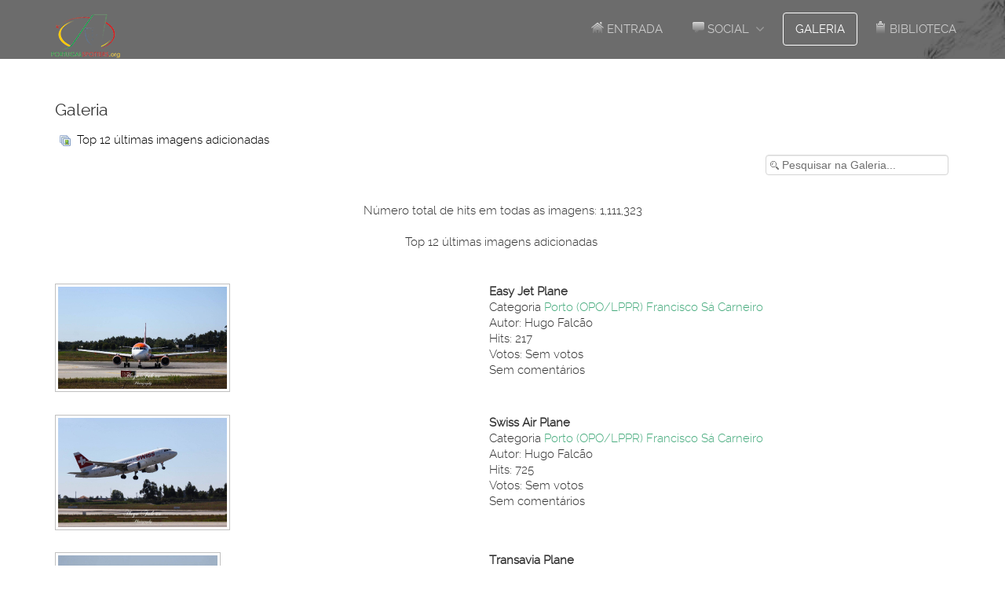

--- FILE ---
content_type: text/html; charset=utf-8
request_url: https://www.portugalspotters.org/ultimas-adicionadas
body_size: 50988
content:
<!doctype html>
<html xml:lang="pt-pt" lang="pt-pt" >
<head>
<meta name="viewport" content="width=1200px">
<base href="https://www.portugalspotters.org/ultimas-adicionadas" />
<meta http-equiv="content-type" content="text/html; charset=utf-8" />
<meta name="robots" content="max-snippet:-1, max-image-preview:large, max-video-preview:-1" />
<title>Galeria</title>
<link href="/favicon.ico" rel="shortcut icon" type="image/vnd.microsoft.icon" />
<link href="https://www.portugalspotters.org/media/joomgallery/css/joom_settings.css" rel="stylesheet" type="text/css" />
<link href="https://www.portugalspotters.org/media/joomgallery/css/joomgallery.css" rel="stylesheet" type="text/css" />
<link href="https://www.portugalspotters.org/media/joomgallery/css/joom_local.css" rel="stylesheet" type="text/css" />
<link href="/plugins/system/jce/css/content.css?17fc2dd07c1555fd28fa9693543d26db" rel="stylesheet" type="text/css" />
<link href="/plugins/system/rokbox/assets/styles/rokbox.css" rel="stylesheet" type="text/css" />
<link href="https://www.portugalspotters.org/components/com_comprofiler/plugin/templates/default/bootstrap.css?v=76b5c21eb6cf08cd" rel="stylesheet" type="text/css" />
<link href="https://www.portugalspotters.org/components/com_comprofiler/plugin/templates/default/fontawesome.css?v=76b5c21eb6cf08cd" rel="stylesheet" type="text/css" />
<link href="https://www.portugalspotters.org/components/com_comprofiler/plugin/templates/default/template.css?v=76b5c21eb6cf08cd" rel="stylesheet" type="text/css" />
<script type="application/json" class="joomla-script-options new">{"csrf.token":"502765df8295f40ffc74c63fc7cf82ee","system.paths":{"root":"","base":""},"system.keepalive":{"interval":3600000,"uri":"\/index.php?option=com_ajax&amp;format=json"}}</script>
<script type="application/javascript" src="/media/plg_jchoptimize/assets/gz/0/aac35e361d6d63e423f7741d7b218131.js"></script>
<script src="/plugins/system/rokbox/assets/js/rokbox.js" type="text/javascript"></script>
<!--[if lt IE 9]><script src="/media/system/js/polyfill.event.js?17fc2dd07c1555fd28fa9693543d26db" type="text/javascript"></script><![endif]-->
<script type="application/javascript" src="/media/plg_jchoptimize/assets/gz/1/aac35e361d6d63e423f7741d7b218131.js"></script>
<script type="text/javascript">if(typeof RokBoxSettings=='undefined')RokBoxSettings={pc:'100'};(function(i,s,o,g,r,a,m){i['GoogleAnalyticsObject']=r;i[r]=i[r]||function(){(i[r].q=i[r].q||[]).push(arguments)},i[r].l=1*new Date();a=s.createElement(o),m=s.getElementsByTagName(o)[0];a.async=1;a.src=g;m.parentNode.insertBefore(a,m)})(window,document,'script','//www.google-analytics.com/analytics.js','__gaTracker');__gaTracker('create','UA-19135593-1','auto');__gaTracker('send','pageview');</script>
<!-- Do not edit IE conditional style below -->
<!--[if lte IE 6]>
  <style type="text/css">
    .pngfile {
      behavior:url('https://www.portugalspotters.org/media/joomgallery/js/pngbehavior.htc') !important;
    }
  </style>
  <![endif]-->
<!-- End Conditional Style -->
<style type="text/css">body{min-width:100px !important}body [class*="rt-grid"]{display:inline;float:left;position:relative;margin:0}.rt-container{width:1200px;margin:0 auto}.rt-grid-2{width:200px}.rt-grid-10{width:1000px}.rt-grid-12{width:1200px}@media only screen and (min-width:960px) and (max-width:1199px){.rt-container{width:960px}.rt-grid-1{width:80px}.rt-grid-2{width:160px}.rt-grid-10{width:800px}.rt-grid-12{width:960px}}@media only screen and (min-width:768px) and (max-width:959px){.rt-container{width:768px}.rt-grid-1{width:64px}.rt-grid-2{width:128px}.rt-grid-10{width:640px}.rt-grid-12{width:768px}}@media only screen and (min-width:481px) and (max-width:767px){body{-webkit-tap-highlight-color:transparent}.rt-container{width:480px}.rt-container [class*="rt-grid"]{display:block;float:none;position:relative;width:100%}}@media only screen and (max-width:480px){body{-webkit-tap-highlight-color:transparent}.rt-container{width:95%}.rt-container [class*="rt-grid"]{display:block;float:none;position:relative;width:100%}}article,aside,details,figcaption,figure,footer,header,hgroup,nav,section{display:block}html{font-size:100%;-webkit-text-size-adjust:100%;-ms-text-size-adjust:100%}a:focus{outline:thin dotted #333;outline:5px auto -webkit-focus-ring-color;outline-offset:-2px}a:hover,a:active{outline:0}img{max-width:100%;width:auto \9;height:auto;vertical-align:middle;border:0;-ms-interpolation-mode:bicubic}button,input,select,textarea{margin:0;font-size:100%;vertical-align:middle}button,input{*overflow:visible;line-height:normal}button::-moz-focus-inner,input::-moz-focus-inner{padding:0;border:0}button,input[type="button"],input[type="reset"],input[type="submit"]{cursor:pointer;-webkit-appearance:button}textarea{overflow:auto;vertical-align:top}body{margin:0;font-family:"Helvetica Neue",Helvetica,Arial,sans-serif;font-size:14px;line-height:20px;color:#333;background-color:#fff}a{color:#08c;text-decoration:none}a:hover{color:#005580;text-decoration:underline}p{margin:0 0 10px}h1,h2,h3,h4,h5,h6{margin:10px 0;font-family:inherit;font-weight:bold;line-height:1;color:inherit;text-rendering:optimizelegibility}h1{font-size:36px;line-height:40px}h2{font-size:30px;line-height:40px}h3{font-size:24px;line-height:40px}h4{font-size:18px;line-height:20px}h5{font-size:14px;line-height:20px}h6{font-size:12px;line-height:20px}ul,ol{padding:0;margin:0 0 10px 25px}ul ul,ul ol,ol ol,ol ul{margin-bottom:0}li{line-height:20px}dl{margin-bottom:20px}dt,dd{line-height:20px}dt{font-weight:bold}dd{margin-left:10px}form{margin:0 0 20px}label,input,button,select,textarea{font-size:14px;font-weight:normal;line-height:20px}input,button,select,textarea{font-family:"Helvetica Neue",Helvetica,Arial,sans-serif}label{display:block;margin-bottom:5px}select,textarea,input[type="text"],input[type="password"],input[type="datetime"],input[type="datetime-local"],input[type="date"],input[type="month"],input[type="time"],input[type="week"],input[type="number"],input[type="email"],input[type="url"],input[type="search"],input[type="tel"],input[type="color"],.uneditable-input{display:inline-block;height:20px;padding:4px 6px;margin-bottom:9px;font-size:14px;line-height:20px;color:#555;border-radius:3px}input,textarea,.uneditable-input{width:206px}textarea{height:auto}textarea,input[type="text"],input[type="password"],input[type="datetime"],input[type="datetime-local"],input[type="date"],input[type="month"],input[type="time"],input[type="week"],input[type="number"],input[type="email"],input[type="url"],input[type="search"],input[type="tel"],input[type="color"],.uneditable-input{background-color:#fff;border:1px solid #ccc;-webkit-box-shadow:inset 0 1px 1px rgba(0,0,0,0.075);-moz-box-shadow:inset 0 1px 1px rgba(0,0,0,0.075);box-shadow:inset 0 1px 1px rgba(0,0,0,0.075);-webkit-transition:border linear .2s,box-shadow linear .2s;-moz-transition:border linear .2s,box-shadow linear .2s;-o-transition:border linear .2s,box-shadow linear .2s;transition:border linear .2s,box-shadow linear .2s}textarea:focus,input[type="text"]:focus,input[type="password"]:focus,input[type="datetime"]:focus,input[type="datetime-local"]:focus,input[type="date"]:focus,input[type="month"]:focus,input[type="time"]:focus,input[type="week"]:focus,input[type="number"]:focus,input[type="email"]:focus,input[type="url"]:focus,input[type="search"]:focus,input[type="tel"]:focus,input[type="color"]:focus,.uneditable-input:focus{border-color:rgba(82,168,236,0.8);outline:0;outline:thin dotted \9}input[type="file"],input[type="image"],input[type="submit"],input[type="reset"],input[type="button"],input[type="radio"],input[type="checkbox"]{width:auto}select,input[type="file"]{height:30px;*margin-top:4px;line-height:30px}select{width:220px;border:1px solid #ccc;background-color:#fff}select:focus,input[type="file"]:focus,input[type="radio"]:focus,input[type="checkbox"]:focus{outline:thin dotted #333;outline:5px auto -webkit-focus-ring-color;outline-offset:-2px}.uneditable-input,.uneditable-textarea{color:#999;background-color:#fcfcfc;border-color:#ccc;-webkit-box-shadow:inset 0 1px 2px rgba(0,0,0,0.025);-moz-box-shadow:inset 0 1px 2px rgba(0,0,0,0.025);box-shadow:inset 0 1px 2px rgba(0,0,0,0.025);cursor:not-allowed}.uneditable-input{overflow:hidden;white-space:nowrap}.uneditable-textarea{width:auto;height:auto}input:-moz-placeholder,textarea:-moz-placeholder{color:#999}input:-ms-input-placeholder,textarea:-ms-input-placeholder{color:#999}input::-webkit-input-placeholder,textarea::-webkit-input-placeholder{color:#999}input,textarea,.uneditable-input{margin-left:0}input:focus:required:invalid,textarea:focus:required:invalid,select:focus:required:invalid{color:#b94a48;border-color:#ee5f5b}input:focus:required:invalid:focus,textarea:focus:required:invalid:focus,select:focus:required:invalid:focus{border-color:#e9322d;-webkit-box-shadow:0 0 6px #f8b9b7;-moz-box-shadow:0 0 6px #f8b9b7;box-shadow:0 0 6px #f8b9b7}table{max-width:100%;background-color:transparent;border-collapse:collapse;border-spacing:0}.dropup,.dropdown{position:relative}.well{min-height:20px;padding:19px;margin-bottom:20px;background-color:#f5f5f5;border:1px solid #e3e3e3;border-radius:4px;-webkit-box-shadow:inset 0 1px 1px rgba(0,0,0,0.05);-moz-box-shadow:inset 0 1px 1px rgba(0,0,0,0.05);box-shadow:inset 0 1px 1px rgba(0,0,0,0.05)}.well-small{padding:9px;border-radius:3px}@media (max-width:767px){body{padding-left:20px;padding-right:20px}.input-large,.input-xlarge,.input-xxlarge,input[class*="span"],select[class*="span"],textarea[class*="span"],.uneditable-input{display:block;width:100%;min-height:30px;-webkit-box-sizing:border-box;-moz-box-sizing:border-box;box-sizing:border-box}}@media (max-width:480px){input[type="checkbox"],input[type="radio"]{border:1px solid #ccc}}@media (min-width:768px) and (max-width:979px){[class*="span"]{float:left;min-height:1px;margin-left:20px}input,textarea,.uneditable-input{margin-left:0}}@media (min-width:1200px){[class*="span"]{float:left;min-height:1px;margin-left:30px}input,textarea,.uneditable-input{margin-left:0}}@font-face{font-family:'IcoMoon';src:url(/libraries/gantry/assets/jui/fonts/IcoMoon.eot);src:url(/libraries/gantry/assets/jui/fonts/IcoMoon.eot#iefix) format('embedded-opentype'),url(/libraries/gantry/assets/jui/fonts/IcoMoon.svg#IcoMoon) format('svg'),url(/libraries/gantry/assets/jui/fonts/IcoMoon.woff) format('woff'),url(/libraries/gantry/assets/jui/fonts/IcoMoon.ttf) format('truetype');font-weight:normal;font-style:normal}iframe,svg{max-width:100%}@font-face{font-family:'ralewaylight';src:url(/templates/rt_paradigm/fonts/raleway-light-webfont.eot);src:url(/templates/rt_paradigm/fonts/raleway-light-webfont.eot#iefix) format('embedded-opentype'),url(/templates/rt_paradigm/fonts/raleway-light-webfont.woff) format('woff'),url(/templates/rt_paradigm/fonts/raleway-light-webfont.ttf) format('truetype'),url(/templates/rt_paradigm/fonts/raleway-light-webfont.svg#ralewaylight) format('svg');font-weight:normal;font-style:normal}@font-face{font-family:'ralewayregular';src:url(/templates/rt_paradigm/fonts/raleway-regular-webfont.eot);src:url(/templates/rt_paradigm/fonts/raleway-regular-webfont.eot#iefix) format('embedded-opentype'),url(/templates/rt_paradigm/fonts/raleway-regular-webfont.woff) format('woff'),url(/templates/rt_paradigm/fonts/raleway-regular-webfont.ttf) format('truetype'),url(/templates/rt_paradigm/fonts/raleway-regular-webfont.svg#ralewayregular) format('svg');font-weight:normal;font-style:normal}a:hover{text-decoration:none}html{margin-bottom:1px;height:100%}body{margin-bottom:1px}.rt-block{padding:15px;margin:10px;position:relative}.rt-grid-1:before,.rt-grid-2:before,.rt-grid-3:before,.rt-grid-4:before,.rt-grid-5:before,.rt-grid-6:before,.rt-grid-7:before,.rt-grid-8:before,.rt-grid-9:before,.rt-grid-10:before,.rt-grid-11:before,.rt-grid-12:before{display:table;content:"";clear:both}.rt-grid-1:after,.rt-grid-2:after,.rt-grid-3:after,.rt-grid-4:after,.rt-grid-5:after,.rt-grid-6:after,.rt-grid-7:after,.rt-grid-8:after,.rt-grid-9:after,.rt-grid-10:after,.rt-grid-11:after,.rt-grid-12:after{display:table;content:"";clear:both}body{font-size:15px;line-height:24px;font-family:Arial,Helvetica,Sans-Serif}.font-size-is-default{font-size:15px}p{margin:0 0 15px 0}a{text-decoration:none}a:focus{outline:none}ul,ol{margin:0 0 15px 20px}ul li{padding:0;margin:0}ul ul{margin-left:25px;padding:5px 0}html body * span.clear,html body * div.clear,html body * li.clear,html body * dd.clear{background:none;border:0;clear:both;display:block;float:none;font-size:0;list-style:none;margin:0;padding:0;overflow:hidden;visibility:hidden;width:0;height:0}input[type="radio"],input[type="checkbox"]{margin:5px}input[disabled],select[disabled],textarea[disabled],input[readonly],select[readonly],textarea[readonly],.uneditable-input,.uneditable-textarea{color:#b8b8b8;background-color:#fff;border:1px solid #d5d5d5}table{border-collapse:collapse}.well{background-color:transparent;border:none;-webkit-box-shadow:none;-moz-box-shadow:none;box-shadow:none;-webkit-box-shadow:none;-moz-box-shadow:none;box-shadow:none}figcaption,figure{display:block}figure{display:table}figcaption{display:table-caption;caption-side:bottom}@font-face{font-family:'FontAwesome';src:url(/libraries/gantry/assets/jui/fonts/fontawesome-webfont.eot?v=3.2.1);src:url(/libraries/gantry/assets/jui/fonts/fontawesome-webfont.eot#iefix&v=3.2.1) format('embedded-opentype'),url(/libraries/gantry/assets/jui/fonts/fontawesome-webfont.woff?v=3.2.1) format('woff'),url(/libraries/gantry/assets/jui/fonts/fontawesome-webfont.ttf?v=3.2.1) format('truetype'),url(/libraries/gantry/assets/jui/fonts/fontawesome-webfont.svg#fontawesomeregular?v=3.2.1) format('svg');font-weight:normal;font-style:normal}small{font-size:0.85em}.input-xxlarge{width:97%}body{color:#6e6e6e;background:#fff}body .rt-block{margin:50px 10px}#rt-page-surround{overflow:hidden}a{color:#46ab7d;-webkit-transition:all 0.2s ease-out;-moz-transition:all 0.2s ease-out;-o-transition:all 0.2s ease-out;transition:all 0.2s ease-out;-webkit-transition:all 0.2s ease-out;-moz-transition:all 0.2s ease-out;-o-transition:all 0.2s ease-out;transition:all 0.2s ease-out;-webkit-tap-highlight-color:rgba(70,171,125,0.5)}a:hover{color:#58dba0}.font-family-paradigm #rt-page-surround{font-family:'ralewaylight',Verdana,Helvetica,Arial,sans-serif;font-weight:normal}.font-family-paradigm h1,.font-family-paradigm h2,.font-family-paradigm h3,.font-family-paradigm h4,.font-family-paradigm h5,.font-family-paradigm h6,.font-family-paradigm .component-content h2,.font-family-paradigm .item-title,.font-family-paradigm .gf-menu .item,.font-family-paradigm ul.menu,.font-family-paradigm .notice,.font-family-paradigm .message,.font-family-paradigm .success,.font-family-paradigm .info,.font-family-paradigm .error,.font-family-paradigm .warning,.font-family-paradigm dt,.font-family-paradigm .table th,.font-family-paradigm th.title,.font-family-paradigm legend,.font-family-paradigm fieldset dd,.font-family-paradigm li.author,.font-family-paradigm li.date,.font-family-paradigm li.comments,.font-family-paradigm .showHere,.font-family-paradigm .highlight,.font-family-paradigm .word_input,.font-family-paradigm .word_label,.font-family-paradigm .search_legend,.font-family-paradigm .result_title,.font-family-paradigm .pagenavcounter,.font-family-paradigm .counter,.font-family-paradigm .tip-title,.font-family-paradigm .system-unpublished,.font-family-paradigm .button,.font-family-paradigm .readon,.font-family-paradigm button.validate,.font-family-paradigm a.readmore,.font-family-paradigm p.readmore a,.font-family-paradigm #member-profile a,.font-family-paradigm #member-registration a,.font-family-paradigm .formelm-buttons button,.font-family-paradigm .controls .btn,.font-family-paradigm .logout-button .btn,.font-family-paradigm .pagenav a,.font-family-paradigm.roksearch_results a.clr{font-family:'ralewayregular',Verdana,Helvetica,Arial,sans-serif;font-weight:normal !important}h1{font-size:250%;line-height:130%}h2{font-size:140%;line-height:140%}h3{font-size:130%;line-height:130%}h4{font-size:120%;line-height:120%}h5{font-size:110%;line-height:110%}.title{text-transform:uppercase}#rt-logo{display:block;margin:18px 25px}.menu-block{float:right;margin:15px 0;padding:0}.gf-menu .item{border:1px solid transparent;border-radius:4px;height:auto}.gf-menu.l1>li>.item{height:40px;text-transform:uppercase}.gf-menu.l1>li>.dropdown-spacer{position:absolute;display:block;width:100%;height:22px;z-index:100001}.gf-menu.l1>li>.dropdown{margin-top:20px}.gf-menu .dropdown{background:#fff;border-radius:4px;box-shadow:0 0 1px 1px rgba(0,0,0,0.1)}.gf-menu .dropdown .item,.gf-menu .dropdown .modules{color:#000}#rt-header-surround{color:#f2eded}#rt-header-surround .rt-overlay{background-color:rgba(0,0,0,0.35);background-image:-moz-linear-gradient(left,rgba(0,0,0,0.35),rgba(0,0,0,0.35));background-image:-webkit-gradient(linear,0 0,100% 0,from(rgba(0,0,0,0.35)),to(rgba(0,0,0,0.35)));background-image:-webkit-linear-gradient(left,rgba(0,0,0,0.35),rgba(0,0,0,0.35));background-image:-o-linear-gradient(left,rgba(0,0,0,0.35),rgba(0,0,0,0.35));background-image:linear-gradient(to right,rgba(0,0,0,0.35),rgba(0,0,0,0.35));background-repeat:repeat-x;filter:progid:DXImageTransform.Microsoft.gradient(startColorstr='#59000000',endColorstr='#59000000',GradientType=1);background-color:rgba(0,0,0,0.35);background-image:-moz-linear-gradient(left,rgba(0,0,0,0.35),rgba(0,0,0,0.35));background-image:-webkit-gradient(linear,0 0,100% 0,from(rgba(0,0,0,0.35)),to(rgba(0,0,0,0.35)));background-image:-webkit-linear-gradient(left,rgba(0,0,0,0.35),rgba(0,0,0,0.35));background-image:-o-linear-gradient(left,rgba(0,0,0,0.35),rgba(0,0,0,0.35));background-image:linear-gradient(to right,rgba(0,0,0,0.35),rgba(0,0,0,0.35));background-repeat:repeat-x;filter:progid:DXImageTransform.Microsoft.gradient(startColorstr='#59000000',endColorstr='#59000000',GradientType=1)}.header-overlay-dark #rt-header-surround .gf-menu.l1>li>.item,.scrolling-enable.scrolling-overlay-dark #rt-header-surround .gf-menu.l1>li>.item{color:rgba(255,255,255,0.65)}.header-overlay-dark #rt-header-surround .gf-menu.l1>li.active>.item,.scrolling-enable.scrolling-overlay-dark #rt-header-surround .gf-menu.l1>li.active>.item,.header-overlay-dark #rt-header-surround .gf-menu.l1>li:hover>.item,.scrolling-enable.scrolling-overlay-dark #rt-header-surround .gf-menu.l1>li:hover>.item{color:#fff;border:1px solid #fff}#rt-header-surround .gf-menu li.active>.item,#rt-header-surround .gf-menu li:hover>.item{color:#000;border:1px solid #000}.header-type-customheader #rt-header-surround{background-image:url(/images/tap4.jpg)}.scrolling-fixed-header-enable #rt-header{position:fixed;width:100%;z-index:1000}.scrolling-fixed-header-enable #rt-header+div{padding-top:75px}#rt-mainbody{margin:-30px 0}[class^="icon-"].rt-block:before,[class^="icon-"][class*="custom"]:before,[class*=" icon-"].rt-block:before,[class*=" icon-"][class*="custom"]:before{display:none}[class^="icon-"].rt-block,[class*=" icon-"].rt-block{display:block}.button,.readon,.readon2,.readon3,a.readmore,button.validate,p.readmore a,#member-profile a,#member-registration a,.formelm-buttons button,.controls .btn,.logout-button .btn,#gantry-totop,.sprocket-readmore,.roksearch_results a.clr{display:inline-block;padding:15px 30px;line-height:1;text-transform:uppercase;font-size:15px;letter-spacing:1px;vertical-align:middle;text-align:center;cursor:pointer;border:1px solid transparent;vertical-align:middle;text-align:center;cursor:pointer;border:1px solid transparent;border-radius:4px;-webkit-border-radius:4px;-moz-border-radius:4px;border-radius:4px;border-radius:4px;color:#fff !important;background-color:#46ab7d !important;vertical-align:middle;text-align:center;cursor:pointer;border:1px solid transparent;vertical-align:middle;text-align:center;cursor:pointer;border:1px solid transparent;border-radius:4px;-webkit-border-radius:4px;-moz-border-radius:4px;border-radius:4px;border-radius:4px;color:#fff !important;background-color:#46ab7d !important;border:2px solid transparent;background-image:none;text-shadow:none;-webkit-transition:all 0.2s ease-in;-moz-transition:all 0.2s ease-in;-o-transition:all 0.2s ease-in;transition:all 0.2s ease-in;-webkit-transition:all 0.2s ease-in;-moz-transition:all 0.2s ease-in;-o-transition:all 0.2s ease-in;transition:all 0.2s ease-in}.button:hover,.readon:hover,.readon2:hover,.readon3:hover,a.readmore:hover,button.validate:hover,p.readmore a:hover,#member-profile a:hover,#member-registration a:hover,.formelm-buttons button:hover,.controls .btn:hover,.logout-button .btn:hover,#gantry-totop:hover,.sprocket-readmore:hover,.roksearch_results a.clr:hover{vertical-align:middle;text-align:center;cursor:pointer;border:1px solid transparent;vertical-align:middle;text-align:center;cursor:pointer;border:1px solid transparent;border-radius:4px;-webkit-border-radius:4px;-moz-border-radius:4px;border-radius:4px;border-radius:4px;color:#fff !important;background-color:#58dba0 !important;vertical-align:middle;text-align:center;cursor:pointer;border:1px solid transparent;vertical-align:middle;text-align:center;cursor:pointer;border:1px solid transparent;border-radius:4px;-webkit-border-radius:4px;-moz-border-radius:4px;border-radius:4px;border-radius:4px;color:#fff !important;background-color:#58dba0 !important;border:2px solid transparent;background-position:inherit;background-image:none;text-shadow:none}.readon2{vertical-align:middle;text-align:center;cursor:pointer;border:1px solid transparent;vertical-align:middle;text-align:center;cursor:pointer;border:1px solid transparent;border-radius:4px;-webkit-border-radius:4px;-moz-border-radius:4px;border-radius:4px;border-radius:4px;color:#fff !important;background-color:transparent !important;vertical-align:middle;text-align:center;cursor:pointer;border:1px solid transparent;vertical-align:middle;text-align:center;cursor:pointer;border:1px solid transparent;border-radius:4px;-webkit-border-radius:4px;-moz-border-radius:4px;border-radius:4px;border-radius:4px;color:#fff !important;background-color:transparent !important;border:2px solid #fff}.readon2:hover{vertical-align:middle;text-align:center;cursor:pointer;border:1px solid transparent;vertical-align:middle;text-align:center;cursor:pointer;border:1px solid transparent;border-radius:4px;-webkit-border-radius:4px;-moz-border-radius:4px;border-radius:4px;border-radius:4px;color:#fff !important;background-color:#46ab7d !important;vertical-align:middle;text-align:center;cursor:pointer;border:1px solid transparent;vertical-align:middle;text-align:center;cursor:pointer;border:1px solid transparent;border-radius:4px;-webkit-border-radius:4px;-moz-border-radius:4px;border-radius:4px;border-radius:4px;color:#fff !important;background-color:#46ab7d !important;border:2px solid #fff}.readon3{vertical-align:middle;text-align:center;cursor:pointer;border:1px solid transparent;vertical-align:middle;text-align:center;cursor:pointer;border:1px solid transparent;border-radius:4px;-webkit-border-radius:4px;-moz-border-radius:4px;border-radius:4px;border-radius:4px;color:#282828 !important;background-color:transparent !important;vertical-align:middle;text-align:center;cursor:pointer;border:1px solid transparent;vertical-align:middle;text-align:center;cursor:pointer;border:1px solid transparent;border-radius:4px;-webkit-border-radius:4px;-moz-border-radius:4px;border-radius:4px;border-radius:4px;color:#282828 !important;background-color:transparent !important;border:2px solid #282828}.readon3:hover{vertical-align:middle;text-align:center;cursor:pointer;border:1px solid transparent;vertical-align:middle;text-align:center;cursor:pointer;border:1px solid transparent;border-radius:4px;-webkit-border-radius:4px;-moz-border-radius:4px;border-radius:4px;border-radius:4px;color:#fff !important;background-color:#46ab7d !important;vertical-align:middle;text-align:center;cursor:pointer;border:1px solid transparent;vertical-align:middle;text-align:center;cursor:pointer;border:1px solid transparent;border-radius:4px;-webkit-border-radius:4px;-moz-border-radius:4px;border-radius:4px;border-radius:4px;color:#fff !important;background-color:#46ab7d !important;border:2px solid #282828}label{line-height:inherit;vertical-align:middle}textarea,input,input[type="text"],input[type="password"],input[type="datetime"],input[type="datetime-local"],input[type="date"],input[type="month"],input[type="time"],input[type="week"],input[type="number"],input[type="email"],input[type="url"],input[type="search"],input[type="tel"],input[type="color"]{color:#6e6e6e;background-color:#fff;border:1px solid #d5d5d5;border-radius:4px;padding:4px 6px;margin:0;vertical-align:middle}textarea:focus,input:focus,input[type="text"]:focus,input[type="password"]:focus,input[type="datetime"]:focus,input[type="datetime-local"]:focus,input[type="date"]:focus,input[type="month"]:focus,input[type="time"]:focus,input[type="week"]:focus,input[type="number"]:focus,input[type="email"]:focus,input[type="url"]:focus,input[type="search"]:focus,input[type="tel"]:focus,input[type="color"]:focus{border-color:#46ab7d}select,select[multiple],select[size]{height:34px;color:#6e6e6e;background-color:#fff;border:1px solid #d5d5d5;border-radius:4px;padding:6px;margin:0;vertical-align:middle}#gantry-totop{display:inline-block}@font-face{font-family:'ralewaylight';src:url(/templates/rt_paradigm/fonts/raleway-light-webfont.eot);src:url(/templates/rt_paradigm/fonts/raleway-light-webfont.eot#iefix) format('embedded-opentype'),url(/templates/rt_paradigm/fonts/raleway-light-webfont.woff) format('woff'),url(/templates/rt_paradigm/fonts/raleway-light-webfont.ttf) format('truetype'),url(/templates/rt_paradigm/fonts/raleway-light-webfont.svg#ralewaylight) format('svg');font-weight:normal;font-style:normal}@font-face{font-family:'ralewayregular';src:url(/templates/rt_paradigm/fonts/raleway-regular-webfont.eot);src:url(/templates/rt_paradigm/fonts/raleway-regular-webfont.eot#iefix) format('embedded-opentype'),url(/templates/rt_paradigm/fonts/raleway-regular-webfont.woff) format('woff'),url(/templates/rt_paradigm/fonts/raleway-regular-webfont.ttf) format('truetype'),url(/templates/rt_paradigm/fonts/raleway-regular-webfont.svg#ralewayregular) format('svg');font-weight:normal;font-style:normal}.dropdown{-webkit-backface-visibility:hidden}@font-face{font-family:'ralewaylight';src:url(/templates/rt_paradigm/fonts/raleway-light-webfont.eot);src:url(/templates/rt_paradigm/fonts/raleway-light-webfont.eot#iefix) format('embedded-opentype'),url(/templates/rt_paradigm/fonts/raleway-light-webfont.woff) format('woff'),url(/templates/rt_paradigm/fonts/raleway-light-webfont.ttf) format('truetype'),url(/templates/rt_paradigm/fonts/raleway-light-webfont.svg#ralewaylight) format('svg');font-weight:normal;font-style:normal}@font-face{font-family:'ralewayregular';src:url(/templates/rt_paradigm/fonts/raleway-regular-webfont.eot);src:url(/templates/rt_paradigm/fonts/raleway-regular-webfont.eot#iefix) format('embedded-opentype'),url(/templates/rt_paradigm/fonts/raleway-regular-webfont.woff) format('woff'),url(/templates/rt_paradigm/fonts/raleway-regular-webfont.ttf) format('truetype'),url(/templates/rt_paradigm/fonts/raleway-regular-webfont.svg#ralewayregular) format('svg');font-weight:normal;font-style:normal}body{padding-left:0;padding-right:0}body #rt-page-surround{overflow:visible;min-width:1200px}body .rt-container{width:1200px;min-width:1200px}body .rt-container [class*="rt-grid"]{display:inline;float:left}body .rt-container .rt-grid-2{width:200px}body .rt-container .rt-grid-10{width:1000px}body .rt-container .rt-grid-12{width:1200px}@font-face{font-family:'ralewaylight';src:url(/templates/rt_paradigm/fonts/raleway-light-webfont.eot);src:url(/templates/rt_paradigm/fonts/raleway-light-webfont.eot#iefix) format('embedded-opentype'),url(/templates/rt_paradigm/fonts/raleway-light-webfont.woff) format('woff'),url(/templates/rt_paradigm/fonts/raleway-light-webfont.ttf) format('truetype'),url(/templates/rt_paradigm/fonts/raleway-light-webfont.svg#ralewaylight) format('svg');font-weight:normal;font-style:normal}@font-face{font-family:'ralewayregular';src:url(/templates/rt_paradigm/fonts/raleway-regular-webfont.eot);src:url(/templates/rt_paradigm/fonts/raleway-regular-webfont.eot#iefix) format('embedded-opentype'),url(/templates/rt_paradigm/fonts/raleway-regular-webfont.woff) format('woff'),url(/templates/rt_paradigm/fonts/raleway-regular-webfont.ttf) format('truetype'),url(/templates/rt_paradigm/fonts/raleway-regular-webfont.svg#ralewayregular) format('svg');font-weight:normal;font-style:normal}.gf-menu{margin:0 auto;list-style:none}.gf-menu:after{display:table;content:'';clear:both}.gf-menu ul{list-style:none;padding:0;margin:0}.gf-menu li{float:left;display:block;text-align:center;position:relative;padding:0;margin-right:5px;border:none;border:1px solid transparent}.gf-menu li:hover>.dropdown,.gf-menu li.active:hover>.dropdown{left:0;top:auto;opacity:1}.gf-menu .item{font-size:13px;line-height:24px;padding:3px 8px;text-align:left;text-decoration:none;display:block;outline:0;cursor:pointer}.gf-menu .item .menu-image{max-width:inherit;vertical-align:text-top;margin-top:-2px;margin-left:-2px}.gf-menu.l1>li>.item{font-size:15px;padding:0 15px;display:table-cell;vertical-align:middle;line-height:24px}.gf-menu.l1>li>.item .menu-image{margin-top:-1px}.gf-menu li.parent>.item{position:relative;padding-right:35px}.gf-menu li.parent>.item:after{position:absolute;right:15px;top:50%;margin-top:-12px;font-family:FontAwesome;content:"\f107";font-size:18px;opacity:0.5}.gf-menu .dropdown{margin:0 auto;padding:5px 0;position:absolute;opacity:0;left:-999em;text-align:left;-webkit-transition:opacity 0.2s ease-out;-moz-transition:opacity 0.2s ease-out;-o-transition:opacity 0.2s ease-out;transition:opacity 0.2s ease-out;z-index:1000;-webkit-backface-visibility:hidden}.gf-menu .dropdown ul li{display:block;float:none;margin:5px 0;padding:0 5px;border:0}.gf-menu .dropdown ul li .item{border:1px solid transparent}.gf-menu .dropdown ul li:first-child{margin-top:0}.gf-menu .dropdown ul li:last-child{margin-bottom:0}.gf-menu .dropdown .modules{font-size:90%;text-align:left;padding:5px 0}.gf-menu .column{float:left;position:relative}#rt-logo{background:url(/images/logotopo.png) 50% 0 no-repeat !important}#rt-logo{width:88px;height:56px}</style>
</head>
<body  class="logo-type-custom header-overlay-dark header-type-customheader scrolling-fixed-header-enable scrolling-overlay-light utility-overlay-dark feature-overlay-light feature-type-customfeature maintop-overlay-light main-body-overlay-light mainbottom-overlay-light extension-overlay-dark extension-type-paradigm footer-overlay-dark font-family-paradigm font-size-is-default menu-type-dropdownmenu menu-dropdownmenu-position-header-b layout-mode-1200fixed col12 option-com-joomgallery menu-galeria ">
<div id="rt-page-surround">
<header id="rt-header-surround">
<div class="rt-overlay">
<div id="rt-header">
<div class="rt-container">
<div class="rt-grid-2 rt-alpha">
<div class="rt-logo-block">
<a href="/" id="rt-logo"></a>
</div>
</div>
<div class="rt-grid-10 rt-omega">
<div class="menu-block">
<div class="gf-menu-device-container responsive-type-panel"></div>
<ul class="gf-menu l1 " >
<li class="item100304" >
<a class="item image" href="/http:/www.portugalspotters.org"  >
<img class="menu-image" src="/templates/rt_paradigm/images/icons/icon-home.png" alt="icon-home.png" />
                                Entrada              
            </a>
</li>
<li class="item100242 parent" >
<a class="item image" href="javascript:void(0);"  >
<img class="menu-image" src="/templates/rt_paradigm/images/icons/icon-post.png" alt="icon-post.png" />
                                Social              
            </a>
<span class="dropdown-spacer"></span>
<div class="dropdown columns-1 " style="width:180px;">
<div class="column col1"  style="width:180px;">
<ul class="l2">
<li class="item100293" >
<a class="item image" href="/Forum"  >
<img class="menu-image" src="/templates/rt_paradigm/images/icons/icon-post.png" alt="icon-post.png" />
                                Forum              
            </a>
</li>
<li class="item100265" >
<a class="item image" href="/Facebook-e-Twitter-Walls-do-Portugal-Spotters"  >
<img class="menu-image" src="/templates/rt_paradigm/images/icons/icon-like.png" alt="icon-like.png" />
                                Facebook &amp; Twitter              
            </a>
</li>
</ul>
</div>
</div>
</li>
<li class="item100064 active last" >
<a class="item" href="/galeria"  >

                                Galeria              
            </a>
</li>
<li class="item100642" >
<a class="item image" href="javascript:void(0);"  >
<img class="menu-image" src="/templates/rt_paradigm/images/icons/icon-notes.png" alt="icon-notes.png" />
                                Biblioteca              
            </a>
</li>
</ul>	<div class="clear"></div>
</div>
<div class="clear"></div>
</div>
<div class="clear"></div>
</div>
</div>
<div class="headerpadding"></div>
</div>
</header>
<section id="rt-section-surround">
<div id="rt-transition" class="rt-hidden">
<div id="rt-mainbody-surround">
<div class="rt-container">
<div id="rt-main" class="mb12">
<div class="rt-container">
<div class="rt-grid-12 ">
<div class="rt-block">
<div id="rt-mainbody">
<div class="component-content">
<div class="gallery">
<h2>
    Galeria  </h2>
<div class="jg_pathway" >
<a href="/galeria">
<img src="https://www.portugalspotters.org/media/joomgallery/images/home.png" alt="Página principal" class="pngfile jg_icon jg-icon-home" hspace="6" border="0" align="middle" /></a>
    Top 12 últimas imagens adicionadas  </div>
<div class="jg_search">
<form action="/search" method="post">
<input title="Pesquisar na Galeria..." type="text" name="sstring" class="inputbox" onblur="if(this.value=='') this.value='Pesquisar na Galeria...';" onfocus="if(this.value=='Pesquisar na Galeria...') this.value='';" value="Pesquisar na Galeria..." />
</form>
</div>
<div class="jg_gallerystats">
    Número total de hits em todas as imagens: 1,111,323  </div>
<div class="jg_topview">
<div class="well well-small jg-header">
      Top 12 últimas imagens adicionadas&nbsp;
    </div>
<div class="jg_row jg_row2">
<div class="jg_topelement">
<div class="jg_topelem_photo">
<a title="Easy Jet Plane" href="/fotos-de-scios/portugal/lppr-porto/easy-jet-plane-3663">
<img src="https://www.portugalspotters.org/images/joomgallery/thumbnails/fotos_de_socios_3/portugal_13/porto_opo_lppr_francisco_sa_carneiro_15/easy_jet_plane_20170908_1772477659.jpg" class="jg_photo" alt="Easy Jet Plane" />
</a>
</div>
<div class="jg_topelem_txt">
<ul>
<li>
<b>Easy Jet Plane</b>
</li>
<li>
              Categoria              <a href="/fotos-de-scios/portugal/lppr-porto">
                Porto (OPO/LPPR) Francisco Sá Carneiro              </a>
</li>
<li>
              Autor: Hugo Falcão            </li>
<li>
              Hits: 217            </li>
<li>
              Votos: Sem votos&#160;            </li>
<li>
              Sem comentários            </li>
<li>
</li>
</ul>
</div>
</div>
<div class="jg_clearboth"></div>
</div>
<div class="jg_row jg_row1">
<div class="jg_topelement">
<div class="jg_topelem_photo">
<a title="Swiss Air Plane" href="/fotos-de-scios/portugal/lppr-porto/swiss-air-plane-3662">
<img src="https://www.portugalspotters.org/images/joomgallery/thumbnails/fotos_de_socios_3/portugal_13/porto_opo_lppr_francisco_sa_carneiro_15/swiss_air_plane_20170908_1662465430.jpg" class="jg_photo" alt="Swiss Air Plane" />
</a>
</div>
<div class="jg_topelem_txt">
<ul>
<li>
<b>Swiss Air Plane</b>
</li>
<li>
              Categoria              <a href="/fotos-de-scios/portugal/lppr-porto">
                Porto (OPO/LPPR) Francisco Sá Carneiro              </a>
</li>
<li>
              Autor: Hugo Falcão            </li>
<li>
              Hits: 725            </li>
<li>
              Votos: Sem votos&#160;            </li>
<li>
              Sem comentários            </li>
<li>
</li>
</ul>
</div>
</div>
<div class="jg_clearboth"></div>
</div>
<div class="jg_row jg_row2">
<div class="jg_topelement">
<div class="jg_topelem_photo">
<a title="Transavia Plane" href="/fotos-de-scios/portugal/lppr-porto/transavia-plane-3661">
<img src="https://www.portugalspotters.org/images/joomgallery/thumbnails/fotos_de_socios_3/portugal_13/porto_opo_lppr_francisco_sa_carneiro_15/transavia_plane_20170908_1335657669.jpg" class="jg_photo" alt="Transavia Plane" />
</a>
</div>
<div class="jg_topelem_txt">
<ul>
<li>
<b>Transavia Plane</b>
</li>
<li>
              Categoria              <a href="/fotos-de-scios/portugal/lppr-porto">
                Porto (OPO/LPPR) Francisco Sá Carneiro              </a>
</li>
<li>
              Autor: Hugo Falcão            </li>
<li>
              Hits: 200            </li>
<li>
              Votos: Sem votos&#160;            </li>
<li>
              Sem comentários            </li>
<li>
</li>
</ul>
</div>
</div>
<div class="jg_clearboth"></div>
</div>
<div class="jg_row jg_row1">
<div class="jg_topelement">
<div class="jg_topelem_photo">
<a title="Red Bull Plane" href="/fotos-de-scios/portugal/lppr-porto/red-bull-plane-3660">
<img src="https://www.portugalspotters.org/images/joomgallery/thumbnails/fotos_de_socios_3/portugal_13/porto_opo_lppr_francisco_sa_carneiro_15/red_bull_plane_20170908_1130131612.jpg" class="jg_photo" alt="Red Bull Plane" />
</a>
</div>
<div class="jg_topelem_txt">
<ul>
<li>
<b>Red Bull Plane</b>
</li>
<li>
              Categoria              <a href="/fotos-de-scios/portugal/lppr-porto">
                Porto (OPO/LPPR) Francisco Sá Carneiro              </a>
</li>
<li>
              Autor: Hugo Falcão            </li>
<li>
              Hits: 285            </li>
<li>
              Votos: Sem votos&#160;            </li>
<li>
              Sem comentários            </li>
<li>
</li>
</ul>
</div>
</div>
<div class="jg_clearboth"></div>
</div>
<div class="jg_row jg_row2">
<div class="jg_topelement">
<div class="jg_topelem_photo">
<a title="Red Bull Plane" href="/fotos-de-scios/portugal/lppr-porto/red-bull-plane-3659">
<img src="https://www.portugalspotters.org/images/joomgallery/thumbnails/fotos_de_socios_3/portugal_13/porto_opo_lppr_francisco_sa_carneiro_15/red_bull_plane_20170908_1433506834.jpg" class="jg_photo" alt="Red Bull Plane" />
</a>
</div>
<div class="jg_topelem_txt">
<ul>
<li>
<b>Red Bull Plane</b>
</li>
<li>
              Categoria              <a href="/fotos-de-scios/portugal/lppr-porto">
                Porto (OPO/LPPR) Francisco Sá Carneiro              </a>
</li>
<li>
              Autor: Hugo Falcão            </li>
<li>
              Hits: 212            </li>
<li>
              Votos: Sem votos&#160;            </li>
<li>
              Sem comentários            </li>
<li>
</li>
</ul>
</div>
</div>
<div class="jg_clearboth"></div>
</div>
<div class="jg_row jg_row1">
<div class="jg_topelement">
<div class="jg_topelem_photo">
<a title="TAP" href="/fotos-de-scios/portugal/lppt-lisboa/tap-3658">
<img src="https://www.portugalspotters.org/images/joomgallery/thumbnails/fotos_de_socios_3/portugal_13/lisboa_lis_lppt_portela_de_sacavem_4/tap_20170304_1269909079.jpg" class="jg_photo" alt="TAP" />
</a>
</div>
<div class="jg_topelem_txt">
<ul>
<li>
<b>TAP</b>
</li>
<li>
              Categoria              <a href="/fotos-de-scios/portugal/lppt-lisboa">
                Lisboa (LIS/LPPT) Portela de Sacavém              </a>
</li>
<li>
              Autor: Miguel Alves            </li>
<li>
              Hits: 198            </li>
<li>
              Votos: Sem votos&#160;            </li>
<li>
              Sem comentários            </li>
<li>
</li>
</ul>
</div>
</div>
<div class="jg_clearboth"></div>
</div>
<div class="jg_row jg_row2">
<div class="jg_topelement">
<div class="jg_topelem_photo">
<a title="Azores Airlines" href="/fotos-de-scios/portugal/lppt-lisboa/azores-airlines-3657">
<img src="https://www.portugalspotters.org/images/joomgallery/thumbnails/fotos_de_socios_3/portugal_13/lisboa_lis_lppt_portela_de_sacavem_4/azores_airlines_20170304_1698505750.jpg" class="jg_photo" alt="Azores Airlines" />
</a>
</div>
<div class="jg_topelem_txt">
<ul>
<li>
<b>Azores Airlines</b>
</li>
<li>
              Categoria              <a href="/fotos-de-scios/portugal/lppt-lisboa">
                Lisboa (LIS/LPPT) Portela de Sacavém              </a>
</li>
<li>
              Autor: Miguel Alves            </li>
<li>
              Hits: 205            </li>
<li>
              Votos: Sem votos&#160;            </li>
<li>
              Sem comentários            </li>
<li>
</li>
</ul>
</div>
</div>
<div class="jg_clearboth"></div>
</div>
<div class="jg_row jg_row1">
<div class="jg_topelement">
<div class="jg_topelem_photo">
<a title="TAP" href="/fotos-de-scios/portugal/lppt-lisboa/tap-3656">
<img src="https://www.portugalspotters.org/images/joomgallery/thumbnails/fotos_de_socios_3/portugal_13/lisboa_lis_lppt_portela_de_sacavem_4/tap_20170304_1716858056.jpg" class="jg_photo" alt="TAP" />
</a>
</div>
<div class="jg_topelem_txt">
<ul>
<li>
<b>TAP</b>
</li>
<li>
              Categoria              <a href="/fotos-de-scios/portugal/lppt-lisboa">
                Lisboa (LIS/LPPT) Portela de Sacavém              </a>
</li>
<li>
              Autor: Miguel Alves            </li>
<li>
              Hits: 186            </li>
<li>
              Votos: Sem votos&#160;            </li>
<li>
              Sem comentários            </li>
<li>
</li>
</ul>
</div>
</div>
<div class="jg_clearboth"></div>
</div>
<div class="jg_row jg_row2">
<div class="jg_topelement">
<div class="jg_topelem_photo">
<a title="G-OZBI" href="/fotos-de-socios/g-ozbi-3655">
<img src="https://www.portugalspotters.org/images/joomgallery/thumbnails/fotos_de_socios_3/g-ozbi_20161122_1768202204.jpg" class="jg_photo" alt="G-OZBI" />
</a>
</div>
<div class="jg_topelem_txt">
<ul>
<li>
<b>G-OZBI</b>
</li>
<li>
              Categoria              <a href="/fotos-de-socios">
                Fotos de sócios              </a>
</li>
<li>
              Autor: Nelson Sousa            </li>
<li>
              Hits: 327            </li>
<li>
              Votos: Sem votos&#160;            </li>
<li>
              Sem comentários            </li>
<li>
</li>
</ul>
</div>
</div>
<div class="jg_clearboth"></div>
</div>
<div class="jg_row jg_row1">
<div class="jg_topelement">
<div class="jg_topelem_photo">
<a title="G-GATN" href="/fotos-de-socios/g-gatn-3654">
<img src="https://www.portugalspotters.org/images/joomgallery/thumbnails/fotos_de_socios_3/g-gatn_20161122_1471175422.jpg" class="jg_photo" alt="G-GATN" />
</a>
</div>
<div class="jg_topelem_txt">
<ul>
<li>
<b>G-GATN</b>
</li>
<li>
              Categoria              <a href="/fotos-de-socios">
                Fotos de sócios              </a>
</li>
<li>
              Autor: Nelson Sousa            </li>
<li>
              Hits: 257            </li>
<li>
              Votos: 4.00 (1 Voto)&#160;            </li>
<li>
              Sem comentários            </li>
<li>
</li>
</ul>
</div>
</div>
<div class="jg_clearboth"></div>
</div>
<div class="jg_row jg_row2">
<div class="jg_topelement">
<div class="jg_topelem_photo">
<a title="CS-TTS" href="/fotos-de-socios/cs-tts-3653">
<img src="https://www.portugalspotters.org/images/joomgallery/thumbnails/fotos_de_socios_3/cs-tts_20161122_2031848819.jpg" class="jg_photo" alt="CS-TTS" />
</a>
</div>
<div class="jg_topelem_txt">
<ul>
<li>
<b>CS-TTS</b>
</li>
<li>
              Categoria              <a href="/fotos-de-socios">
                Fotos de sócios              </a>
</li>
<li>
              Autor: Nelson Sousa            </li>
<li>
              Hits: 365            </li>
<li>
              Votos: Sem votos&#160;            </li>
<li>
              Sem comentários            </li>
<li>
</li>
</ul>
</div>
</div>
<div class="jg_clearboth"></div>
</div>
<div class="jg_row jg_row1">
<div class="jg_topelement">
<div class="jg_topelem_photo">
<a title="OO-JAL" href="/fotos-de-scios/portugal/lpma-funchal/oo-jal-3652">
<img src="https://www.portugalspotters.org/images/joomgallery/thumbnails/fotos_de_socios_3/portugal_13/funchal_fnc_lpma_madeira_st_catarina_25/oo-jal_20161122_2097627424.jpg" class="jg_photo" alt="OO-JAL" />
</a>
</div>
<div class="jg_topelem_txt">
<ul>
<li>
<b>OO-JAL</b>
</li>
<li>
              Categoria              <a href="/fotos-de-scios/portugal/lpma-funchal">
                Funchal (FNC/LPMA) Madeira (Stª Catarina)              </a>
</li>
<li>
              Autor: Nelson Sousa            </li>
<li>
              Hits: 272            </li>
<li>
              Votos: Sem votos&#160;            </li>
<li>
              Sem comentários            </li>
<li>
</li>
</ul>
</div>
</div>
<div class="jg_clearboth"></div>
</div>
</div>
<div class="jg-footer">
    &nbsp;
  </div>
<div class="jg_toplist">
    TOP 12:    <a href="/mais-votadas">
      Mais votadas</a>
    -
    <a href="/ultimas-adicionadas">
      Últimas adicionadas</a>
    -
    <a href="/ultimas-comentadas">
      Últimas comentadas</a>
    -
    <a href="/mais-vistas">
      Mais vistas</a>
</div>
<div class="jg_gallerystats">
    Número total de imagens em todas as categorias: 2,234  </div>
</div>
</div>
</div>
</div>
</div>
<div class="clear"></div>
</div>
</div>
</div>
</div>
</div>
</section>
<footer id="rt-footer-surround">
<div class="rt-footer-surround-pattern">
<div class="rt-container">
<div id="rt-footer">
<div class="rt-grid-4 rt-alpha">
<div class="rt-block readon1">
<div class="module-surround">
<div class="module-title">
<h2 class="title"><span>Login</span></h2>	</div>
<div class="module-content">
<form action="https://www.portugalspotters.org/Log-yourself-in" method="post" id="login-form" class="form-inline cbLoginForm">
<input type="hidden" name="option" value="com_comprofiler" />
<input type="hidden" name="view" value="login" />
<input type="hidden" name="op2" value="login" />
<input type="hidden" name="return" value="B:aHR0cHM6Ly93d3cucG9ydHVnYWxzcG90dGVycy5vcmcvdWx0aW1hcy1hZGljaW9uYWRhcw==" />
<input type="hidden" name="message" value="0" />
<input type="hidden" name="loginfrom" value="loginmodule" />
<input type="hidden" name="cbsecuritym3" value="cbm_5ab6c6bc_269cb366_4c25508fdd36e64daec1a2bfb2c52639" />
<div class="userdata">
<div id="form-login-username" class="control-group">
<div class="controls">
<div class="input-prepend">
<span class="add-on">
<span class="icon-user hasTooltip cbModuleUsernameIcon" title="Utilizador"></span>
</span>
<input id="modlgn-username" type="text" name="username" class="input-small" size="14" placeholder="Utilizador" />
</div>
</div>
</div>
<div id="form-login-password" class="control-group">
<div class="controls">
<div class="input-prepend">
<span class="add-on">
<span class="icon-lock hasTooltip cbModulePasswordIcon" title="Senha"></span>
</span>
<input id="modlgn-passwd" type="password" name="passwd" class="input-small" size="14" placeholder="Senha"  />
</div>
</div>
</div>
<div id="form-login-remember" class="control-group checkbox">
<label for="modlgn-remember" class="control-label">Memorizar</label>
<input id="modlgn-remember" type="checkbox" name="remember" class="inputbox" value="yes" />
</div>
<div id="form-login-submit" class="control-group">
<div class="controls">
<button type="submit" name="Submit" class="btn btn-primary login-button">
																			Autenticar											</button>
</div>
</div>
</div>
<ul id="form-login-links" class="unstyled">
<li id="form-login-forgot">
<a href="https://www.portugalspotters.org/Forgotten-password">
																			Forgot Login?											</a>
</li>
<li id="form-login-register">
<a href="https://www.portugalspotters.org/Create-an-account">
																			Criar conta											</a>
</li>
</ul>
</form>
</div>
</div>
</div>
</div>
<div class="rt-grid-4">
<div class="rt-block ">
<div class="module-surround">
<div class="module-title">
<h2 class="title"><span>Contacto e Suporte </span></h2>	</div>
<div class="module-content">
<div class="custom"  >
<p>Estamos ao dispor através do email</p>
<p><a href="mailto:portugalspotters@gmail.com">portugalspotters@gmail.com</a></p>
<p>&nbsp;</p></div>
</div>
</div>
</div>
</div>
<div class="rt-grid-4 rt-omega">
<div class="rt-block fp-footer-menu">
<div class="module-surround">
<div class="module-content">
<div class="customfp-footer-menu"  >
<div class="gantry-width-block gantry-width-33">
<div class="gantry-width-spacer">
<h2 class="title">Site</h2>
<ul>
<li class="nomarginbottom"><a href="/Politicas/Politica-de-cookies">Política de cookies</a></li>
<li class="nomarginbottom"><a href="/Politicas/Politica-de-privacidade">Política de privacidade</a></li>
<li class="nomarginbottom"><a href="/Equipa-PS/A-equipa-do-portal-Portugal-Spotters">A equipa</a></li>
<li class="nomarginbottom"><a href="/sitemap">Sitemap</a></li>
</ul>
</div>
</div>
<div class="gantry-width-block gantry-width-33">
<div class="gantry-width-spacer">
<h2 class="title"> Pesquisar</h2>
<ul>
<li class="nomarginbottom"><a href="/Search?searchword=">Efetuar pesquisa</a></li>
</ul>
</div>
<div class="clear"> </div>
</div></div>
</div>
</div>
</div>
</div>
<div class="clear"></div>
</div>
<div id="rt-copyright">
<div class="rt-container">
<div class="rt-grid-4 rt-alpha">
<div class="clear"></div>
<div class="rt-block">
		Copyright APS - Associação Portugal Spotters	</div>
</div>
<div class="rt-grid-4">
<div class="rt-block date-block">
<span class="date">quinta-feira, janeiro 22, 2026</span>
</div>
</div>
<div class="rt-grid-4 rt-omega">
<div class="rt-social-buttons rt-block">
<a class="social-button rt-social-button-1" href="http://www.facebook.com/portugalspotters">
<span class="icon-facebook"></span>
<span class="social-button-text">Facebook</span>
</a>
<a class="social-button rt-social-button-3" href="http://www.twitter.com/PrtugalSpotters">
<span class="icon-twitter"></span>
<span class="social-button-text">Twitter</span>
</a>
<div class="clear"></div>
</div>
</div>
<div class="clear"></div>
</div>
</div>
</div>
</div>
</footer>
</div>
<script type="text/javascript">var cb=function(){var l=document.createElement('link');l.rel='stylesheet';l.href='/media/plg_jchoptimize/assets/gz/0/91be5a20b3d9f6611596d43ffbb421fd.css';var h=document.getElementsByTagName('head')[0];h.appendChild(l);};var raf=requestAnimationFrame||mozRequestAnimationFrame||webkitRequestAnimationFrame||msRequestAnimationFrame;if(raf)raf(cb);else window.addEventListener('load',cb);</script>
<noscript><link type="text/css" rel="stylesheet" property="stylesheet" href="/media/plg_jchoptimize/assets/gz/0/91be5a20b3d9f6611596d43ffbb421fd.css" /></noscript>
</body>
</html>

--- FILE ---
content_type: text/plain
request_url: https://www.google-analytics.com/j/collect?v=1&_v=j102&a=2106596516&t=pageview&_s=1&dl=https%3A%2F%2Fwww.portugalspotters.org%2Fultimas-adicionadas&ul=en-us%40posix&dt=Galeria&sr=1280x720&vp=1280x720&_u=IEBAAEABCAAAACAAI~&jid=1671343018&gjid=1713489392&cid=1815189782.1769104569&tid=UA-19135593-1&_gid=1126624815.1769104569&_r=1&_slc=1&z=1495906891
body_size: -453
content:
2,cG-S5CCDHBHL6